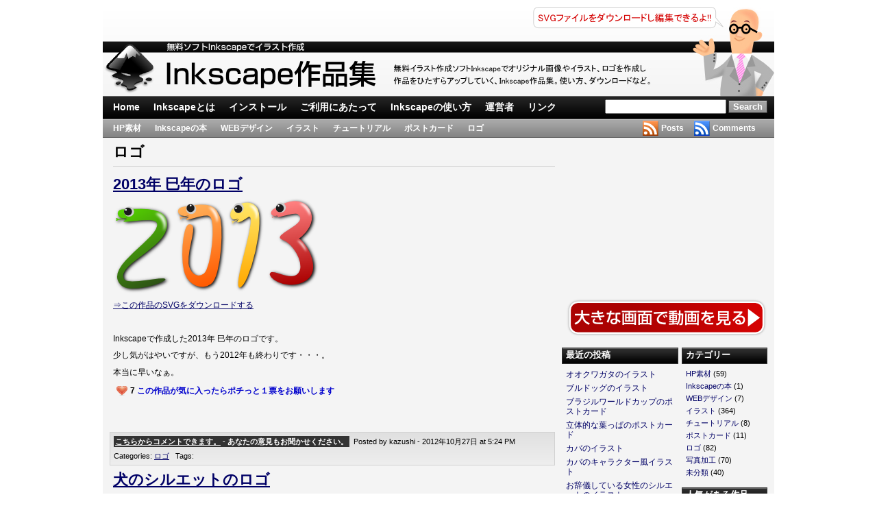

--- FILE ---
content_type: text/html; charset=UTF-8
request_url: http://dollsent.jp/?cat=4
body_size: 9064
content:

<!DOCTYPE html PUBLIC "-//W3C//DTD XHTML 1.0 Transitional//EN" "http://www.w3.org/TR/xhtml1/DTD/xhtml1-transitional.dtd">

<!--
無料イラスト作成ソフトInkscape（インクスケープ）の作品集 uses HeatMap Theme 2.5 (http://heatmaptheme.com)
by Stuart Wider (http://stuartwider.com) copyright 2009
-->


<!-- 
header.php
~~~~~~~~~~~~~~~~~~~~~~~~ ~~~ -->

<html xmlns="http://www.w3.org/1999/xhtml" lang="ja"
 xmlns:og="http://opengraphprotocol.org/schema/"
 xmlns:fb="http://www.facebook.com/2008/fbml">
<head prefix=”og: http://ogp.me/ns# fb: http://ogp.me/ns/fb# article: http://ogp.me/ns/article#”>

<meta http-equiv="Content-Type" content="text/html; charset=UTF-8" />
<meta name="distribution" content="global" />
<meta name="google-site-verification" content="GW1yY3m8vVlWdAkOd5My3SaMsZeCwMZr_iknqOrbGiU" />
<meta name="y_key" content="c986945925ca5b5e">
<meta property=”og:title” content=”無料ソフトInkscapeでイラスト作成（Inkscape作品集）”>
<meta property=”og:description” content=”Inkscape（インクスケープ）という無料で使えるフリーソフトでイラストやバナー、ロゴなどの作品を作成しひたすらアップしていきます。”>
<meta property=”og:url” content=”http://dollsent.jp/”>
<meta property=”og:image” content=”サムネイル画像のURL”>

<meta name="robots" content="noindex,follow" />
<meta name="language" content="en" />

<!-- 
Meta Description and KeyWords for Home Page
~~~ -->


<!-- 
Meta Description and KeyWords for a Post or a Page
~~~ -->


<!-- 
HTML Title
~~~ -->

<title>ロゴ | 無料イラスト作成ソフトInkscape（インクスケープ）の作品集</title>

<!--
Favicon
~~~ -->

<link rel="Shortcut Icon" href="http://dollsent.jp/wp-content/themes/heatmap-adsense-theme/images/favicon.ico" type="image/x-icon" />

<!--
Stylesheet
~~~ -->


<link rel="stylesheet" href="http://dollsent.jp/wp-content/themes/heatmap-adsense-theme/style.css" type="text/css" media="screen" />

	<link rel="stylesheet" href="http://dollsent.jp/wp-content/themes/heatmap-adsense-theme/default.css" type="text/css" media="screen" />


<!--
RSS Feeds
~~~ -->

<link rel="alternate" type="application/rss+xml" title="無料イラスト作成ソフトInkscape（インクスケープ）の作品集 RSS Feed" href="http://dollsent.jp/?feed=rss2" />
<link rel="alternate" type="application/atom+xml" title="無料イラスト作成ソフトInkscape（インクスケープ）の作品集 Atom Feed" href="http://dollsent.jp/?feed=atom" />

<!--
Pingback URL
~~~ -->

<link rel="pingback" href="http://dollsent.jp/xmlrpc.php" />


<!--
Javascript for the Suckerfish Menu plugin
~~~ -->


<!--
Additional Head Scripts
~~~ -->


<!--
wp_head()
~~~~~~~~~~~~~~~~~~~~~~~~ ~~~ -->


<!-- All in One SEO Pack 2.3.12.1 by Michael Torbert of Semper Fi Web Design[1399,1497] -->
<meta name="keywords"  content="inkscape,作成,201,巳年,ロゴ,作品,犬,シルエット,遠近法" />
<meta name="robots" content="noindex,follow" />
<link rel='next' href='http://dollsent.jp/?cat=4&#038;paged=2' />

<link rel="canonical" href="http://dollsent.jp/?cat=4" />
<!-- /all in one seo pack -->
<link rel='dns-prefetch' href='//s.w.org' />
<link rel="alternate" type="application/rss+xml" title="無料イラスト作成ソフトInkscape（インクスケープ）の作品集 &raquo; ロゴ カテゴリーのフィード" href="http://dollsent.jp/?feed=rss2&#038;cat=4" />
		<script type="text/javascript">
			window._wpemojiSettings = {"baseUrl":"https:\/\/s.w.org\/images\/core\/emoji\/2.2.1\/72x72\/","ext":".png","svgUrl":"https:\/\/s.w.org\/images\/core\/emoji\/2.2.1\/svg\/","svgExt":".svg","source":{"concatemoji":"http:\/\/dollsent.jp\/wp-includes\/js\/wp-emoji-release.min.js?ver=4.7.29"}};
			!function(t,a,e){var r,n,i,o=a.createElement("canvas"),l=o.getContext&&o.getContext("2d");function c(t){var e=a.createElement("script");e.src=t,e.defer=e.type="text/javascript",a.getElementsByTagName("head")[0].appendChild(e)}for(i=Array("flag","emoji4"),e.supports={everything:!0,everythingExceptFlag:!0},n=0;n<i.length;n++)e.supports[i[n]]=function(t){var e,a=String.fromCharCode;if(!l||!l.fillText)return!1;switch(l.clearRect(0,0,o.width,o.height),l.textBaseline="top",l.font="600 32px Arial",t){case"flag":return(l.fillText(a(55356,56826,55356,56819),0,0),o.toDataURL().length<3e3)?!1:(l.clearRect(0,0,o.width,o.height),l.fillText(a(55356,57331,65039,8205,55356,57096),0,0),e=o.toDataURL(),l.clearRect(0,0,o.width,o.height),l.fillText(a(55356,57331,55356,57096),0,0),e!==o.toDataURL());case"emoji4":return l.fillText(a(55357,56425,55356,57341,8205,55357,56507),0,0),e=o.toDataURL(),l.clearRect(0,0,o.width,o.height),l.fillText(a(55357,56425,55356,57341,55357,56507),0,0),e!==o.toDataURL()}return!1}(i[n]),e.supports.everything=e.supports.everything&&e.supports[i[n]],"flag"!==i[n]&&(e.supports.everythingExceptFlag=e.supports.everythingExceptFlag&&e.supports[i[n]]);e.supports.everythingExceptFlag=e.supports.everythingExceptFlag&&!e.supports.flag,e.DOMReady=!1,e.readyCallback=function(){e.DOMReady=!0},e.supports.everything||(r=function(){e.readyCallback()},a.addEventListener?(a.addEventListener("DOMContentLoaded",r,!1),t.addEventListener("load",r,!1)):(t.attachEvent("onload",r),a.attachEvent("onreadystatechange",function(){"complete"===a.readyState&&e.readyCallback()})),(r=e.source||{}).concatemoji?c(r.concatemoji):r.wpemoji&&r.twemoji&&(c(r.twemoji),c(r.wpemoji)))}(window,document,window._wpemojiSettings);
		</script>
		<style type="text/css">
img.wp-smiley,
img.emoji {
	display: inline !important;
	border: none !important;
	box-shadow: none !important;
	height: 1em !important;
	width: 1em !important;
	margin: 0 .07em !important;
	vertical-align: -0.1em !important;
	background: none !important;
	padding: 0 !important;
}
</style>
<link rel='stylesheet' id='contact-form-7-css'  href='http://dollsent.jp/wp-content/plugins/contact-form-7/includes/css/styles.css?ver=4.7' type='text/css' media='all' />
<link rel='stylesheet' id='social_comments-css'  href='http://dollsent.jp/wp-content/plugins/social/assets/comments.css?ver=3.1.1' type='text/css' media='screen' />
<script type='text/javascript' src='http://dollsent.jp/wp-includes/js/jquery/jquery.js?ver=1.12.4'></script>
<script type='text/javascript' src='http://dollsent.jp/wp-includes/js/jquery/jquery-migrate.min.js?ver=1.4.1'></script>
<script type='text/javascript' src='http://dollsent.jp/wp-content/plugins/i-like-this/js/i-like-this.js?ver=4.7.29'></script>
<link rel='https://api.w.org/' href='http://dollsent.jp/?rest_route=/' />
<link rel="EditURI" type="application/rsd+xml" title="RSD" href="http://dollsent.jp/xmlrpc.php?rsd" />
<link rel="wlwmanifest" type="application/wlwmanifest+xml" href="http://dollsent.jp/wp-includes/wlwmanifest.xml" /> 
<meta name="generator" content="WordPress 4.7.29" />
<link rel="stylesheet" type="text/css" href="http://dollsent.jp/wp-content/plugins/i-like-this/css/i-like-this.css" media="screen" />
<script type="text/javascript">var blogUrl = 'http://dollsent.jp'</script>
<meta property="og:site_name" content="無料イラスト作成ソフトInkscape（インクスケープ）の作品集" />
<meta property="og:type" content="article" />
<script type="text/javascript" id="topsy_global_settings">
    var topsy_style = 'small';
    var topsy_nick = '';
    var topsy_order = 'count,badge,retweet';
    var topsy_theme = 'blue';
    var topsy_tweet_text = 'tweet';
    var topsy_retweet_text = 'retweet';
</script><script type="text/javascript" id="topsy-js-elem" src="http://cdn.topsy.com/topsy.js?init=topsyWidgetCreator"></script>
<style data-context="foundation-flickity-css">/*! Flickity v2.0.2
http://flickity.metafizzy.co
---------------------------------------------- */.flickity-enabled{position:relative}.flickity-enabled:focus{outline:0}.flickity-viewport{overflow:hidden;position:relative;height:100%}.flickity-slider{position:absolute;width:100%;height:100%}.flickity-enabled.is-draggable{-webkit-tap-highlight-color:transparent;tap-highlight-color:transparent;-webkit-user-select:none;-moz-user-select:none;-ms-user-select:none;user-select:none}.flickity-enabled.is-draggable .flickity-viewport{cursor:move;cursor:-webkit-grab;cursor:grab}.flickity-enabled.is-draggable .flickity-viewport.is-pointer-down{cursor:-webkit-grabbing;cursor:grabbing}.flickity-prev-next-button{position:absolute;top:50%;width:44px;height:44px;border:none;border-radius:50%;background:#fff;background:hsla(0,0%,100%,.75);cursor:pointer;-webkit-transform:translateY(-50%);transform:translateY(-50%)}.flickity-prev-next-button:hover{background:#fff}.flickity-prev-next-button:focus{outline:0;box-shadow:0 0 0 5px #09F}.flickity-prev-next-button:active{opacity:.6}.flickity-prev-next-button.previous{left:10px}.flickity-prev-next-button.next{right:10px}.flickity-rtl .flickity-prev-next-button.previous{left:auto;right:10px}.flickity-rtl .flickity-prev-next-button.next{right:auto;left:10px}.flickity-prev-next-button:disabled{opacity:.3;cursor:auto}.flickity-prev-next-button svg{position:absolute;left:20%;top:20%;width:60%;height:60%}.flickity-prev-next-button .arrow{fill:#333}.flickity-page-dots{position:absolute;width:100%;bottom:-25px;padding:0;margin:0;list-style:none;text-align:center;line-height:1}.flickity-rtl .flickity-page-dots{direction:rtl}.flickity-page-dots .dot{display:inline-block;width:10px;height:10px;margin:0 8px;background:#333;border-radius:50%;opacity:.25;cursor:pointer}.flickity-page-dots .dot.is-selected{opacity:1}</style><style data-context="foundation-slideout-css">.slideout-menu{position:fixed;left:0;top:0;bottom:0;right:auto;z-index:0;width:256px;overflow-y:auto;-webkit-overflow-scrolling:touch;display:none}.slideout-menu.pushit-right{left:auto;right:0}.slideout-panel{position:relative;z-index:1;will-change:transform}.slideout-open,.slideout-open .slideout-panel,.slideout-open body{overflow:hidden}.slideout-open .slideout-menu{display:block}.pushit{display:none}</style>		<style type="text/css">.recentcomments a{display:inline !important;padding:0 !important;margin:0 !important;}</style>
		<style>.ios7.web-app-mode.has-fixed header{ background-color: rgba(3,122,221,.88);}</style>
<!--
End of wp_head()
~~~ -->

</head>

<body>

<!--
Find out if this theme has the preset mode deactivated. If its not deactivated then lets show off a bit. Party time!
~~~~~~~~~~~~~~~~~~~~~~~~ ~~~ -->

	
<!--
The High Bar
~~~~~~~~~~~~~~~~~~~~~~~~ ~~~ -->

	<div id="high-bar">
	
				
				
				
	</div> <!-- id="high-bar" -->
		
	<div class="clearFloat"></div>
 
    <div id="main">
	
<!--
The Header Bar
~~~~~~~~~~~~~~~~~~~~~~~~ ~~~ -->

        <div id="header-bar">
		
<!--
The Logo
~~~ -->
        	
								
<!--
The Name of the Blog and the Tagline
~~~ -->
			
							<div id="header-bar-content">
					<div class="blog-title"><a href="http://dollsent.jp/">無料イラスト作成ソフトInkscape（インクスケープ）の作品集</a></div>
					<div class="blog-tagline"><a href="http://dollsent.jp/">無料イラスト作成ソフトInkscape（インクスケープ）で作成したイラスト、ロゴをなどの作品を紹介</a></div>
				</div> <!-- id="header-bar-content" -->
				            
<!--
Widget Area: Header Right
~~~ -->
			
            <div id="header-bar-right">
				
								
								
									
            </div> <!-- id="header-bar-right" -->
			
        </div> <!-- id="header-bar" -->
        
        <div class="clearFloat"></div>
        
<!--
The Nav Bar
~~~~~~~~~~~~~~~~~~~~~~~~ ~~~ -->

        <div id="nav-bar">
        	
				
				<div id="nav-bar-content">
					<ul>
					<li><a href="http://dollsent.jp">Home</a></li>
										<li class="page_item page-item-2"><a href="http://dollsent.jp/?page_id=2">Inkscapeとは</a></li>
<li class="page_item page-item-7"><a href="http://dollsent.jp/?page_id=7">インストール</a></li>
<li class="page_item page-item-31"><a href="http://dollsent.jp/?page_id=31">ご利用にあたって</a></li>
<li class="page_item page-item-120"><a href="http://dollsent.jp/?page_id=120">Inkscapeの使い方</a></li>
<li class="page_item page-item-274"><a href="http://dollsent.jp/?page_id=274">運営者</a></li>
<li class="page_item page-item-894"><a href="http://dollsent.jp/?page_id=894">リンク</a></li>
<li class="page_item page-item-1764"><a href="http://dollsent.jp/?page_id=1764">サイトマップ</a></li>
					</ul>
				</div> <!-- id="nav-bar-content" -->
			        
        </div> <!-- id="nav-bar" -->
		
<!--
The Search Bar
~~~ -->
        
		<div id="search-bar">
		
			<div id="search-bar-content">
				<form method="get" id="searchform" action="http://dollsent.jp"><input type="text" value="" name="s" id="s" size="20" />
				<input type="submit" id="searchsubmit" value="Search" />
				</form>			</div> <!-- id="search-bar-content" -->

		</div> <!-- id="search-bar" -->
		
        <div class="clearFloat"></div>

<!--
The Categories Bar
~~~~~~~~~~~~~~~~~~~~~~~~ ~~~ -->
 
        <div id="cat-bar">
        	
				
				<div id="cat-bar-content">
					<ul>
											<li class="cat-item cat-item-6"><a href="http://dollsent.jp/?cat=6" >HP素材</a>
</li>
	<li class="cat-item cat-item-9"><a href="http://dollsent.jp/?cat=9" >Inkscapeの本</a>
</li>
	<li class="cat-item cat-item-8"><a href="http://dollsent.jp/?cat=8" >WEBデザイン</a>
</li>
	<li class="cat-item cat-item-3"><a href="http://dollsent.jp/?cat=3" >イラスト</a>
</li>
	<li class="cat-item cat-item-11"><a href="http://dollsent.jp/?cat=11" >チュートリアル</a>
</li>
	<li class="cat-item cat-item-7"><a href="http://dollsent.jp/?cat=7" >ポストカード</a>
</li>
	<li class="cat-item cat-item-4 current-cat"><a href="http://dollsent.jp/?cat=4" >ロゴ</a>
</li>
	<li class="cat-item cat-item-5"><a href="http://dollsent.jp/?cat=5" >写真加工</a>
</li>
	<li class="cat-item cat-item-1"><a href="http://dollsent.jp/?cat=1" >未分類</a>
</li>
					</ul>
				</div> <!-- id="cat-bar-content" -->
			        
        </div> <!-- id="cat-bar" -->
  
<!--
The RSS Bar (inc Feedburner)
~~~ -->    
        <div id="rss-bar">
        
        	<div id="rss-bar-content">
<!--
Feedburner Email Link
~~~ --> 	
							
								

<!--
RSS Comments Link
~~~ -->	
				<div class="rss-comments">
				
											<a href="http://dollsent.jp/?feed=comments-rss2">Comments</a>
						
				</div> <!-- class="rss-comments" -->

<!--
RSS Posts Link
~~~ -->
				<div class="rss-posts">
				
											<a href="http://dollsent.jp/?feed=rss2">Posts</a>
						
				</div> <!-- class="rss-posts" -->
				
            </div> <!-- id="rss-bar-content" -->

        </div> <!-- id="rss-bar" -->
        
        <div class="clearFloat"></div>
				
				
<!--
End of header.php
~~~ -->

<!-- 
archive.php
~~~~~~~~~~~~~~~~~~~~~~~~ ~~~ -->
		
<!--
Content of the page (inc comments and post details)
~~~~~~~~~~~~~~~~~~~~~~~~ ~~~ -->
<div id="page-body-wrapper">

	<div id="content">

		
		<div class="post-content">
<!--
Widget Area: [All Content] Above 
~~~ -->	
					
			
<!--
Format the title of the Archive
~~~ -->

			  				<h2 class="h2-simulate-h1-size-underline">ロゴ</h2>
			  		  
			 
		  
		</div> <!-- class="post-content" -->
		
		<!--
common.php
~~~~~~~~~~~~~~~~~~~~~~~~ ~~~ -->


<!--
The Posts 
~~~~~~~~~~~~~~~~~~~~~~~~ ~~~ -->

		
		
<!--
Individual Post Content 
~~~ -->
	<div class="post-content">
<!--
Widget Area: [All Content] Above 
~~~ -->
		<!--
The Post Title 
~~~ -->	
		<h2 class="h2-simulate-h1-size"><a href="http://dollsent.jp/?p=2324" rel="bookmark"> 
			2013年 巳年のロゴ			</a></h2>
<!--
Widget Area: [Content Item] Above
~~~ -->	
		<!--
Widget Area: [Content Item] Left 
~~~ -->
							
<!--
Widget Area: [Content Item] Right
~~~ -->
						  
			
<!--
The content itself 
~~~ -->
		
<p><img alt="2013年 巳年のロゴ" class="alignnone size-full wp-image-2325" height="139" src="http://dollsent.jp/wp-content/uploads/2012/10/2013.png" title="2013" width="300" /></p>
<p><a onclick="javascript:pageTracker._trackPageview('/downloads/download/20121027.zip');"  href="http://dollsent.jp/download/20121027.zip">&rArr;この作品のSVGをダウンロードする</a></p>
<p>&nbsp;</p>
<p>Inkscapeで作成した2013年 巳年のロゴです。</p>
<p>少し気がはやいですが、もう2012年も終わりです・・・。</p>
<p>本当に早いなぁ。</p>
<div id="iLikeThis-2324" class="iLikeThis"><span class="counter">7 <a onclick="likeThis(2324);">この作品が気に入ったらポチっと１票をお願いします</a></span></div>
<!-- Facebook Like Button v1.9.6 BEGIN [http://blog.bottomlessinc.com] -->
<iframe src="http://www.facebook.com/plugins/like.php?href=http%3A%2F%2Fdollsent.jp%2F%3Fp%3D2324&amp;layout=standard&amp;show_faces=false&amp;width=635&amp;action=like&amp;colorscheme=light" scrolling="no" frameborder="0" allowTransparency="true" style="border:none; overflow:hidden; width:635px; height: 30px; align: left; margin: 10px 0px 2px 0px"></iframe>
<!-- Facebook Like Button END -->
<div class="topsy_widget_data topsy_theme_blue" style="margin-top: 0.75em; background: url(data:,%7B%20%22url%22%3A%20%22http%253A%252F%252Fdollsent.jp%252F%253Fp%253D2324%22%2C%20%22shorturl%22%3A%20%22http%3A%2F%2Fbit.ly%2FPWurVT%22%2C%20%22style%22%3A%20%22small%22%2C%20%22title%22%3A%20%222013%E5%B9%B4%20%E5%B7%B3%E5%B9%B4%E3%81%AE%E3%83%AD%E3%82%B4%22%20%7D);"></div>


<!--
Widget Area: [Content Item] Below
~~~ -->
				
	</div> <!-- class="post-content" -->
	
	<div class="clearFloat"></div>

<!--
Individual Post Details 
~~~ -->
	
	<div class="post-details">

		<p class="comment-button-box"><span class="comment-button"><a href="http://dollsent.jp/?p=2324#respond">
				こちらからコメントできます。</a> - あなたの意見もお聞かせください。</span>&nbsp;&nbsp;Posted by
			kazushi						 - 
			2012年10月27日 at 5:24 PM 
		</p>
		<p>Categories:
			<a href="http://dollsent.jp/?cat=4" rel="category">ロゴ</a>		&nbsp;&nbsp;Tags:
					</p>
		<p>
					</p>
	
	</div> <!-- class="post-details" -->
	
		 
	
		
<!--
Individual Post Content 
~~~ -->
	<div class="post-content">
<!--
Widget Area: [All Content] Above 
~~~ -->
		<!--
The Post Title 
~~~ -->	
		<h2 class="h2-simulate-h1-size"><a href="http://dollsent.jp/?p=2187" rel="bookmark"> 
			犬のシルエットのロゴ			</a></h2>
<!--
Widget Area: [Content Item] Above
~~~ -->	
				  
			
<!--
The content itself 
~~~ -->
		
<p><img alt="犬のシルエットのロゴ" class="alignnone size-full wp-image-2188" height="100" src="http://dollsent.jp/wp-content/uploads/2011/07/logo.png" title="logo" width="430" srcset="http://dollsent.jp/wp-content/uploads/2011/07/logo.png 430w, http://dollsent.jp/wp-content/uploads/2011/07/logo-300x69.png 300w" sizes="(max-width: 430px) 100vw, 430px" /></p>
<p><a onclick="javascript:pageTracker._trackPageview('/downloads/download/20110725.zip');"  href="http://dollsent.jp/download/20110725.zip">&rArr;この作品のSVGをダウンロードする</a></p>
<p>&nbsp;</p>
<p>Inkscapeで作成した犬のシルエットを使ったロゴです。</p>
<p>テキストを自由に編集してお使い下さい。</p>
<div id="iLikeThis-2187" class="iLikeThis"><span class="counter">9 <a onclick="likeThis(2187);">この作品が気に入ったらポチっと１票をお願いします</a></span></div>
<!-- Facebook Like Button v1.9.6 BEGIN [http://blog.bottomlessinc.com] -->
<iframe src="http://www.facebook.com/plugins/like.php?href=http%3A%2F%2Fdollsent.jp%2F%3Fp%3D2187&amp;layout=standard&amp;show_faces=false&amp;width=635&amp;action=like&amp;colorscheme=light" scrolling="no" frameborder="0" allowTransparency="true" style="border:none; overflow:hidden; width:635px; height: 30px; align: left; margin: 10px 0px 2px 0px"></iframe>
<!-- Facebook Like Button END -->
<div class="topsy_widget_data topsy_theme_blue" style="margin-top: 0.75em; background: url(data:,%7B%20%22url%22%3A%20%22http%253A%252F%252Fdollsent.jp%252F%253Fp%253D2187%22%2C%20%22style%22%3A%20%22small%22%2C%20%22title%22%3A%20%22%E7%8A%AC%E3%81%AE%E3%82%B7%E3%83%AB%E3%82%A8%E3%83%83%E3%83%88%E3%81%AE%E3%83%AD%E3%82%B4%22%20%7D);"></div>


<!--
Widget Area: [Content Item] Below
~~~ -->
				
	</div> <!-- class="post-content" -->
	
	<div class="clearFloat"></div>

<!--
Individual Post Details 
~~~ -->
	
	<div class="post-details">

		<p class="comment-button-box"><span class="comment-button"><a href="http://dollsent.jp/?p=2187#respond">
				こちらからコメントできます。</a> - あなたの意見もお聞かせください。</span>&nbsp;&nbsp;Posted by
			kazushi						 - 
			2011年7月25日 at 8:58 PM 
		</p>
		<p>Categories:
			<a href="http://dollsent.jp/?cat=4" rel="category">ロゴ</a>		&nbsp;&nbsp;Tags:
					</p>
		<p>
					</p>
	
	</div> <!-- class="post-details" -->
	
		 
	
		
<!--
Individual Post Content 
~~~ -->
	<div class="post-content">
<!--
Widget Area: [All Content] Above 
~~~ -->
		<!--
The Post Title 
~~~ -->	
		<h2 class="h2-simulate-h1-size"><a href="http://dollsent.jp/?p=2169" rel="bookmark"> 
			遠近法を使ったようなロゴ			</a></h2>
<!--
Widget Area: [Content Item] Above
~~~ -->	
				  
			
<!--
The content itself 
~~~ -->
		
<p><img alt="遠近法を使ったロゴ" class="alignnone size-full wp-image-2170" height="190" src="http://dollsent.jp/wp-content/uploads/2011/04/logo.png" title="logo" width="430" srcset="http://dollsent.jp/wp-content/uploads/2011/04/logo.png 430w, http://dollsent.jp/wp-content/uploads/2011/04/logo-300x132.png 300w" sizes="(max-width: 430px) 100vw, 430px" /></p>
<p><a onclick="javascript:pageTracker._trackPageview('/downloads/download/20110406.zip');"  href="http://dollsent.jp/download/20110406.zip">&rArr;この作品のSVGをダウンロードする</a></p>
<p>&nbsp;</p>
<p>Inkscapeで作成した遠近法を使ったようなロゴです。</p>
<p>この作品は作成方法を<a onclick="javascript:pageTracker._trackPageview('/outgoing/logo.dollsent.jp/index.php?go=aLfuIC');"  href="http://logo.dollsent.jp/index.php?go=aLfuIC" target="_blank">Inkscaper</a>にアップしましたので参考にしてください。</p>
<div id="iLikeThis-2169" class="iLikeThis"><span class="counter">13 <a onclick="likeThis(2169);">この作品が気に入ったらポチっと１票をお願いします</a></span></div>
<!-- Facebook Like Button v1.9.6 BEGIN [http://blog.bottomlessinc.com] -->
<iframe src="http://www.facebook.com/plugins/like.php?href=http%3A%2F%2Fdollsent.jp%2F%3Fp%3D2169&amp;layout=standard&amp;show_faces=false&amp;width=635&amp;action=like&amp;colorscheme=light" scrolling="no" frameborder="0" allowTransparency="true" style="border:none; overflow:hidden; width:635px; height: 30px; align: left; margin: 10px 0px 2px 0px"></iframe>
<!-- Facebook Like Button END -->
<div class="topsy_widget_data topsy_theme_blue" style="margin-top: 0.75em; background: url(data:,%7B%20%22url%22%3A%20%22http%253A%252F%252Fdollsent.jp%252F%253Fp%253D2169%22%2C%20%22style%22%3A%20%22small%22%2C%20%22title%22%3A%20%22%E9%81%A0%E8%BF%91%E6%B3%95%E3%82%92%E4%BD%BF%E3%81%A3%E3%81%9F%E3%82%88%E3%81%86%E3%81%AA%E3%83%AD%E3%82%B4%22%20%7D);"></div>


<!--
Widget Area: [Content Item] Below
~~~ -->
				
	</div> <!-- class="post-content" -->
	
	<div class="clearFloat"></div>

<!--
Individual Post Details 
~~~ -->
	
	<div class="post-details">

		<p class="comment-button-box"><span class="comment-button"><a href="http://dollsent.jp/?p=2169#respond">
				6 コメント</a> - あなたの意見もお聞かせください。</span>&nbsp;&nbsp;Posted by
			kazushi						 - 
			2011年4月6日 at 8:18 PM 
		</p>
		<p>Categories:
			<a href="http://dollsent.jp/?cat=4" rel="category">ロゴ</a>		&nbsp;&nbsp;Tags:
					</p>
		<p>
					</p>
	
	</div> <!-- class="post-details" -->
	
		 
	
		
<!--
Widget Area: [All Content] Below
~~~ -->
		
<!--
Previous and Next Page navigation
~~~ -->
	<div class="post-nav"><p><a href="http://dollsent.jp/?cat=4&#038;paged=2" >次ページへ &raquo;</a></p></div>
	
<!--
End of common.php
~~~ -->
	</div> <!-- id="content" -->
	
	
<!-- 
sidebar.php
~~~~~~~~~~~~~~~~~~~~~~~~ ~~~ -->

<!-- 
top-widebar
~~~~~~~~~~~~~~~~~~~~~~~~ ~~~ -->
	
	<div id="sidebar-wrapper">
	
		<div id="top-widebar">
			
			<ul>
			<!-- widget_text --><li id="text-2" class="widget widget_text">			<div class="textwidget"><iframe width="290" height="218" src="//www.youtube.com/embed/RQ7S_8uMJGg?rel=0" frameborder="0" allowfullscreen></iframe>
<a href="http://inkscape.jp/"><img src="http://dollsent.jp/wp-content/uploads/2013/07/topbanner.png" /></a></div>
		</li>			</ul>
		
		</div> <!-- id="top-widebar" -->
	
<!-- 
left sidebar
~~~~~~~~~~~~~~~~~~~~~~~~ ~~~ -->
	
		<div id="left-sidebar">
			
			<ul>				
					<!-- widget_recent_entries --><li id="recent-posts-4" class="widget widget_recent_entries">		<h4 class="widgettitle">最近の投稿</h4>		<ul>
					<li>
				<a href="http://dollsent.jp/?p=3042">オオクワガタのイラスト</a>
						</li>
					<li>
				<a href="http://dollsent.jp/?p=3037">ブルドッグのイラスト</a>
						</li>
					<li>
				<a href="http://dollsent.jp/?p=3034">ブラジルワールドカップのポストカード</a>
						</li>
					<li>
				<a href="http://dollsent.jp/?p=3031">立体的な葉っぱのポストカード</a>
						</li>
					<li>
				<a href="http://dollsent.jp/?p=3025">カバのイラスト</a>
						</li>
					<li>
				<a href="http://dollsent.jp/?p=3019">カバのキャラクター風イラスト</a>
						</li>
					<li>
				<a href="http://dollsent.jp/?p=3015">お辞儀している女性のシルエットのイラスト</a>
						</li>
					<li>
				<a href="http://dollsent.jp/?p=3011">ホワイトボードのイラスト</a>
						</li>
					<li>
				<a href="http://dollsent.jp/?p=3003">成人式のイラスト</a>
						</li>
					<li>
				<a href="http://dollsent.jp/?p=2999">スノーボードのイラスト</a>
						</li>
				</ul>
		</li>		<!-- widget_text --><li id="text-3" class="widget widget_text"><h4 class="widgettitle">気合を入れて作成した作品</h4>			<div class="textwidget"><ul>
<li><b>第1位　<a href="http://dollsent.jp/?p=2299">腕時計のイラスト</a></b></li>
<li>第2位　<a href="http://dollsent.jp/?p=256">サングラスのイラスト</a></li>
<li>第3位　<a href="http://dollsent.jp/?p=778">ラグジュアリーカーショップ向けWEBデザイン</a></li>
<li>第4位　<a href="http://dollsent.jp/?p=659">ギターのイラスト</a></li>
<li>第5位　<a href="http://dollsent.jp/?p=210">MERCEDES BENZ SL500のイラスト</a></li>
</ul>
<a href="http://make-stamp.com/" target="blank"><img src="http://dollsent.jp/wp-content/uploads/2015/01/line.png" /></a></div>
		</li>			</ul>
		
		</div> <!-- id="left-sidebar" -->
	
<!-- 
right sidebar
~~~~~~~~~~~~~~~~~~~~~~~~ ~~~ -->
	
		<div id="right-sidebar">
			
			<ul>
			<!-- widget_categories --><li id="categories-4" class="widget widget_categories"><h4 class="widgettitle">カテゴリー</h4>		<ul>
	<li class="cat-item cat-item-6"><a href="http://dollsent.jp/?cat=6" >HP素材</a> (59)
</li>
	<li class="cat-item cat-item-9"><a href="http://dollsent.jp/?cat=9" >Inkscapeの本</a> (1)
</li>
	<li class="cat-item cat-item-8"><a href="http://dollsent.jp/?cat=8" >WEBデザイン</a> (7)
</li>
	<li class="cat-item cat-item-3"><a href="http://dollsent.jp/?cat=3" >イラスト</a> (364)
</li>
	<li class="cat-item cat-item-11"><a href="http://dollsent.jp/?cat=11" >チュートリアル</a> (8)
</li>
	<li class="cat-item cat-item-7"><a href="http://dollsent.jp/?cat=7" >ポストカード</a> (11)
</li>
	<li class="cat-item cat-item-4 current-cat"><a href="http://dollsent.jp/?cat=4" >ロゴ</a> (82)
</li>
	<li class="cat-item cat-item-5"><a href="http://dollsent.jp/?cat=5" >写真加工</a> (70)
</li>
	<li class="cat-item cat-item-1"><a href="http://dollsent.jp/?cat=1" >未分類</a> (40)
</li>
		</ul>
</li><!-- widget_most_liked_posts --><li id="most-liked-posts" class="widget widget_most_liked_posts"><h4 class="widgettitle">人気がある作品</h4><ul class="mostlikedposts"><li><a href="http://dollsent.jp/?p=631" title="ト音記号などの音符のイラスト" rel="nofollow">ト音記号などの音符のイラスト</a></li><li><a href="http://dollsent.jp/?p=2299" title="腕時計のイラスト" rel="nofollow">腕時計のイラスト</a></li><li><a href="http://dollsent.jp/?p=256" title="カザールのサングラス CAZAL 163 のイラスト" rel="nofollow">カザールのサングラス CAZAL 163 のイラスト</a></li><li><a href="http://dollsent.jp/?p=723" title="荒波のイラスト" rel="nofollow">荒波のイラスト</a></li><li><a href="http://dollsent.jp/?p=1728" title="飛び出す写真加工" rel="nofollow">飛び出す写真加工</a></li><li><a href="http://dollsent.jp/?p=2021" title="一部分だけ残し、残りをモノクロにする写真加工" rel="nofollow">一部分だけ残し、残りをモノクロにする写真加工</a></li><li><a href="http://dollsent.jp/?p=2123" title="写真と写真を半透明に合成する写真加工" rel="nofollow">写真と写真を半透明に合成する写真加工</a></li><li><a href="http://dollsent.jp/?p=495" title="日本地図のシルエットのイラスト" rel="nofollow">日本地図のシルエットのイラスト</a></li><li><a href="http://dollsent.jp/?p=659" title="ギブソンのギターのイラスト" rel="nofollow">ギブソンのギターのイラスト</a></li><li><a href="http://dollsent.jp/?p=778" title="ラグジュアリーカーショップ向けWEBデザイン" rel="nofollow">ラグジュアリーカーショップ向けWEBデザイン</a></li></ul></li><!-- widget_recent_comments --><li id="recent-comments-4" class="widget widget_recent_comments"><h4 class="widgettitle">最近のコメント</h4><ul id="recentcomments"><li class="recentcomments"><a href="http://dollsent.jp/?p=3042&#038;cpage=1#comment-8673">オオクワガタのイラスト</a> に <span class="comment-author-link">悩めるプロ</span> より</li><li class="recentcomments"><a href="http://dollsent.jp/?p=712&#038;cpage=1#comment-8664">脳内メーカーに異議あり</a> に <span class="comment-author-link"><a onclick="javascript:pageTracker._trackPageview('/outgoing/をん');"  href='http://をん' rel='external nofollow' class='url'>るる</a></span> より</li><li class="recentcomments"><a href="http://dollsent.jp/?p=2085&#038;cpage=1#comment-8662">太鼓判のイラスト</a> に <span class="comment-author-link"><a onclick="javascript:pageTracker._trackPageview('/outgoing/www.keedkean.com/novel/KK0015439.html');"  href='https://www.keedkean.com/novel/KK0015439.html' rel='external nofollow' class='url'>จัดดอกไม้หน้ารูป</a></span> より</li><li class="recentcomments"><a href="http://dollsent.jp/?p=2169&#038;cpage=1#comment-8661">遠近法を使ったようなロゴ</a> に <span class="comment-author-link">匿名</span> より</li><li class="recentcomments"><a href="http://dollsent.jp/?p=889&#038;cpage=1#comment-8660">ギャング文字のチームロゴ</a> に <span class="comment-author-link">瓜生</span> より</li></ul></li>			</ul>
			
		</div> <!-- id="right-sidebar" -->
		
<!-- 
bottom widebar
~~~~~~~~~~~~~~~~~~~~~~~~ ~~~ -->
	
		<div id="bottom-widebar">
			
			<ul>
						</ul>
			
		</div> <!-- id="bottom-widebar" -->
	 
	</div> <!-- id="sidebar-wrapper" -->
	
	<div class="clearFloat"></div>

<!--
End of sidebar.php
~~~ -->
			
</div> <!-- id="page-body-wrapper" -->


<!--
footer.php
~~~~~~~~~~~~~~~~~~~~~~~~ ~~~ -->
<div class="clearFloat"></div>


<!-- 
Footers Left and Right
~~~ -->
	<div id="footer">
		<div id="footer-content">
			<div id="footer-content-left">	
							</div> <!-- id="footer-content-left" -->
			<div id="footer-content-right">	
				<a href="http://dollsent.jp/?page_id=1764">サイトマップ</a>
			</div> <!-- id="footer-content-right" -->
		</div> <!-- "footer-content" -->
	</div> <!-- id="footer" -->
	
	<div class="clearFloat"></div>
      
<!-- 
Sub Footers Left and Right
~~~ -->  
	<div id="sub-footer">
		<div id="sub-footer-content">
			<div id="sub-footer-content-left">	
							</div> <!-- id="sub-footer-content-left" -->
			<div id="sub-footer-content-right">	
				<a href="http://dollsent.jp/">Copyright © 無料ソフトInkscapeでイラスト作成（Inkscape作品集） All Rights Reserved.</a>
			</div> <!-- id="sub-footer-content-right" -->
		</div> <!-- id="sub-footer-content" -->  
	</div> <!-- id="sub-footer" -->
	
	<div class="clearFloat"></div>

</div> <!-- id="sub-footer" -->

		
<!-- 
Google Analytics
~~~ -->	
		
<!-- tracker added by Ultimate Google Analytics plugin v1.6.0: http://www.oratransplant.nl/uga -->
<script type="text/javascript">
var gaJsHost = (("https:" == document.location.protocol) ? "https://ssl." : "http://www.");
document.write(unescape("%3Cscript src='" + gaJsHost + "google-analytics.com/ga.js' type='text/javascript'%3E%3C/script%3E"));
</script>
<script type="text/javascript">
var pageTracker = _gat._getTracker("UA-10566927-8");
pageTracker._initData();
pageTracker._trackPageview();
</script>
<!-- Powered by WPtouch: 4.3.14 --><script type='text/javascript' src='http://dollsent.jp/wp-content/plugins/contact-form-7/includes/js/jquery.form.min.js?ver=3.51.0-2014.06.20'></script>
<script type='text/javascript'>
/* <![CDATA[ */
var _wpcf7 = {"recaptcha":{"messages":{"empty":"\u3042\u306a\u305f\u304c\u30ed\u30dc\u30c3\u30c8\u3067\u306f\u306a\u3044\u3053\u3068\u3092\u8a3c\u660e\u3057\u3066\u304f\u3060\u3055\u3044\u3002"}}};
/* ]]> */
</script>
<script type='text/javascript' src='http://dollsent.jp/wp-content/plugins/contact-form-7/includes/js/scripts.js?ver=4.7'></script>
<script type='text/javascript'>
/* <![CDATA[ */
var Sociali18n = {"commentReplyTitle":"\u8fd4\u4fe1\u3092\u6295\u7a3f"};
/* ]]> */
</script>
<script type='text/javascript' src='http://dollsent.jp/wp-content/plugins/social/assets/social.js?ver=3.1.1'></script>
<script type='text/javascript' src='http://dollsent.jp/wp-includes/js/wp-embed.min.js?ver=4.7.29'></script>
	<!-- Number of Queries:85   Seconds: 0.337-->
	
</body>

</html>

<!--
End of footer.php
~~~ -->	

	
<!--
End of archive.php
~~~ -->

--- FILE ---
content_type: text/css
request_url: http://dollsent.jp/wp-content/themes/heatmap-adsense-theme/style.css
body_size: 6181
content:
@charset "utf-8";
/* 
Theme Name: HeatMap Adsense Theme
Theme URI: http://heatmaptheme.com
Description: HeatMap Theme has 12 widget positions, an extensive options page, is SEO optimised, and hooks right into your Google Analytics and Google FeedBurner. As the name suggests its Adsense ready (yes, you can also use other ad networks too) with options specifically designed for creating ad widgets. This theme is now officially known as HeatMap Ads Theme on <a href="http://heatmaptheme.com">HeatMapTheme.com</a>, where you will also find a user guide to help you get up and running quickly.
Author: Stuart Wider
Author URI: http://stuartwider.com
Version: 2.5
Tags: black, silver, dark, two-columns, three-columns, fixed-width, custom-header, theme-options, threaded-comments, sticky-post
	
This file last updated 7/12/2009
	
Copyright Stuart Wider 2009
	
This file is part of HeatMap Adsense Theme 2
	
HeatMap Adsense Theme 2 is free software: you can redistribute it and/or modify
it under the terms of the GNU General Public License as published by
the Free Software Foundation, either version 3 of the License, or
any later version.

HeatMap Adsense Theme 2 is distributed in the hope that it will be useful,
but WITHOUT ANY WARRANTY; without even the implied warranty of
MERCHANTABILITY or FITNESS FOR A PARTICULAR PURPOSE.  See the
GNU General Public License for more details.

You should have received a copy of the GNU General Public License
along with this program. If not, see <http://www.gnu.org/licenses/>.

CSS Reset and Typography Set Up Portions of this code
are based upon the BluePrint CSS Framework released under GPL
Copyright (c) 2007-2008 blueprintcss.org and modified
to suit HeatMap Theme May 2009

The Image Styles Portion of this code are based upon the recommended
styling specified at http://codex.wordpress.org/CSS.
*/

/* 	
	This CSS file groups together all css definitions for the structural elements
	of HeatMap Theme. 
	
	If you just want to tweak the colours and images then open up default.css 
	and change them there, 
	**HOWEVER** 
	I would highly recommend you do it by using a Child Theme instead
	so that you can easily upgrade HeatMap Theme with the latest release and still
	keep your tweaks intact. 
	
	Child Themes come in a number colours and styles for HeatMap Theme. 
	You can purchase Child Themes from from HeatMapTheme.com. 
	Pick one that you like and then start styling from there. 
	
	The great thing about Child Themes is you can override any of the core Heatmap Theme
	files with any customisation you like but still keep the core files intact.
	
	It's an eminently sensible way to go and I recommend it to you.
	
	Happy styling fellow HeatMapsters!
*/
  
/* Browser Reset
-------------------------------------------------------------- */

html, body, div, span, object, iframe,
h1, h2, h3, h4, h5, h6, p, blockquote, pre,
a, abbr, acronym, address, code,
del, dfn, em, img, q, dl, dt, dd, ol, ul, li,
fieldset, form, label, legend,
table, caption, tbody, tfoot, thead, tr, th, td {
  margin: 0;
  padding: 0;
  border: 0;
  font-weight: inherit;
  font-style: inherit;
  font-size: 100%;
  font-family: inherit;
  vertical-align: baseline;
}

/* Tables still need 'cellspacing="0"' in the markup. */
table { border-collapse: separate; border-spacing: 0; }
caption, th, td { text-align: left; font-weight: normal; }
table, td, th { vertical-align: middle; }

/* Remove possible quote marks (") from <q>, <blockquote>. */
blockquote:before, blockquote:after, q:before, q:after { content: ""; }
blockquote, q { quotes: "" ""; }

/* Remove annoying border on linked images. */
a img { border: none; }


/* Typography Set Up
-------------------------------------------------------------- */

/* Default font settings. 
   The font-size percentage is of 16px. (0.75 * 16px = 12px)  
-------------------------------------------------------------- */

body { 
  font-size: 75%;
  line-height: 1.5; 
  width: 100%;
}


/* Headings
-------------------------------------------------------------- */

h1,h2,h3,h4,h5,h6 { font-weight: bold; color: #000; }

h1 { font-size: 1.8em; line-height: 1; margin-bottom: 0.6em;}
h2 { font-size: 1.5em; line-height: 1; margin-bottom: 0.6em; }
h3 { font-size: 1.2em; line-height: 1; margin-bottom: 0.6em; }
h4 { font-size: 1em; line-height: 1.25; margin-bottom:0.6em; }
h5 { font-size: 1em; line-height: 1.25; margin-bottom:0.6em; }
h6 { font-size: 1em; line-height: 1.25; margin-bottom:0.6em; }

h1 img, h2 img, h3 img, h4 img, h5 img, h6 img {
  margin: 0;
}


/* Text elements
-------------------------------------------------------------- */

p           { margin: 0 0 1.5em; font-size: 1em;}
p img.left  { float: left; margin: 1.5em 1.5em 1.5em 0; padding: 0; }
p img.right { float: right; margin: 1.5em 0 1.5em 1.5em; }
blockquote  { margin: 1.5em; color: #666; font-style: italic; }
strong      { font-weight: bold; }
em,dfn      { font-style: italic; }
dfn         { font-weight: bold; }
sup, sub    { line-height: 0; }

abbr, 
acronym     { border-bottom: 1px dotted #666; }
address     { margin: 0 0 1.5em; font-style: italic; }
del         { color:#666; }

pre 				{ margin: 1.5em 0; white-space: pre; }
pre,code,tt { font: 1em 'andale mono', 'lucida console', monospace; line-height: 1.5; }
hr {color: #CCC; background-color: #CCC; height: 1px; border:none; margin-top: 1.5em; margin-bottom: 1.5em; }


/* Lists
-------------------------------------------------------------- */

li ul, 
li ol       { margin:0 0 0 1.5em;}
ul, ol      { margin: 0 0 15px 1.5em; }

ul          { list-style-type: disc; }
ol          { list-style-type: decimal; }

dl          { margin: 0 0 1.5em 0; }
dl dt       { font-weight: bold; }
dd          { margin-left: 1.5em;}


/* Tables
-------------------------------------------------------------- */

table       { margin-bottom: 1.4em; width:100%; }
th          { font-weight: bold; }
thead th 		{ background: #c3d9ff; }
th,td,caption { padding: 4px 10px 4px 5px; }
tr.even td  { background: #e5ecf9; }
tfoot       { font-style: italic; }
caption     { background: #eee; }


/* Main Theme CSS
-------------------------------------------------------------- */

div.clearFloat {
	clear: both;
	font-size: 0;
	height: 0;
	line-height: 0px;
}

div.clearFloat-spacer {
	clear: both;
	font-size: 0;
	height: 8px;
	line-height: 0px;
}

li.clearFloat {
	clear: both;
}

ul.symbolList {
	margin: 0;
	padding: 0;
	display: inline;
	float: left;
	list-style-type: none;
}


/* Main 
-------------------------------------------------------------- */

#main {
	width: 980px;
	margin: 10px auto 20px;
	overflow: hidden;
}


/* High Bar
-------------------------------------------------------------- */

#high-bar {
	width: 980px;
	margin: 0px auto 0px;
	display:inline;
	overflow:hidden;
}

#high-bar .widget { 
	width: 728px;
	margin: 0px auto 0px;
	padding-top: 10px;
}


/* Header Bar
-------------------------------------------------------------- */

#header-bar {
	width: 980px;
	height: 130px;
	margin: 0px;
	padding: 0px;
	display: inline;
	overflow: hidden;
	float: left;
}

#header-bar-logo {
	margin: 0;
	padding: 0;
	float: left;
}


#header-bar #header-bar-content {
	width:auto;
	margin: 25px 150px 0 15px;
	float:left;
}

#header-bar #header-bar-right {
	margin-top: 25px;
	margin-right: 10px;
	float:right;
}


#header-bar #header-bar-content .blog-title a,
#header-bar #header-bar-content .blog-title a:visited {
	padding: 0;
	margin: 0;
	font-size: 2.1em;
	font-weight:bold;
	text-decoration: none;
	display:none;
}

#header-bar #header-bar-content .blog-tagline a,
#header-bar #header-bar-content .blog-tagline a:visited {
	padding: 0;
	margin-top: 0px;
	font-size: 16px;
	font-weight: bold;
	text-decoration: none;
	display:none;		
}
	
	
/* Nav Bar
-------------------------------------------------------------- */

#nav-bar {
	width: 700px;
	height: 33px;
	min-height: 33px;
	margin: 0px;
	padding: 0px;
	display: inline;
	overflow: hidden;
	float: left;
}

#nav-bar-content {
	margin-left: 15px;
	line-height: 33px; /* added this to fix vertical centering of text 17/11/09 */
}


#nav-bar ul{
	width: 700px; /* fix added v2.2 12/08/09 */
	margin: 0;
	padding: 0;
	list-style:none;
}

#nav-bar ul li {
	float:left;
}

#nav-bar ul li a {
	margin-right: 20px;
	font-size: 1.2em;
	font-weight: bold;
	overflow:hidden;
}


/* Search Bar
-------------------------------------------------------------- */

#search-bar {
	width: 280px;
	height: 33px;
	min-height: 33px;
	padding: 0px;
	display: inline;
	overflow: hidden;
	float: right;
}

#search-bar-content {
	margin-right: 10px;
	margin-top: 5px; 
	float: right;
}

#cse-search-box input {
	border:0px;
	font-weight: bold;
}


/* Categories Bar
-------------------------------------------------------------- */

#cat-bar {
	width: 628px;
	height:28px;
	min-height: 28px;
	margin: 0px;
	padding: 0px;
	display: inline;
	overflow: hidden;
	font-size: 1em;
	float: left;

}

#cat-bar-content {
	margin-left: 15px;
	min-height: 28px;
	overflow: hidden;
	line-height: 28px; /* added this to fix vertical centering of text 17/11/09 */
}


#cat-bar ul{
	margin: 0;
	padding: 0;
	list-style:none;
}

#cat-bar ul li {
	float:left;
}

#cat-bar ul li a {
	margin-right: 20px;
	font-weight: bold;
	overflow:hidden;
}


/* RSS Bar
-------------------------------------------------------------- */

#rss-bar {
	width: 352px;
	height:28px;
	min-height: 28px;
	padding: 0px;
	display: inline;
	overflow: hidden;
	font-size: 1em;
	float: right;
}


#rss-bar-content {
	height: 28px;
	margin-right: 12px;
	padding-top: 0px;
	float: right;
	overflow: hidden;
	line-height: 28px; /* added this to fix vertical centering of text 17/11/09 */
}

#rss-bar a {
	font-weight: bold;
}


#rss-bar .rss-feedburner {
	height: 28px;
	padding-left: 27px;
	padding-right: 0px;
/*	padding-top: 4px; */
	float: right;
}

#rss-bar .rss-posts {;
	height: 28px;
	padding-left: 27px;
	padding-right: 15px;
/*	padding-top: 4px; */
	float: right;
}

#rss-bar .rss-comments {
	height: 28px;
	padding-left: 27px;
	padding-right: 15px;
/*	padding-top: 4px; */
	float: right;
}


/* Wrap around the entire contents of the page below the nav
-------------------------------------------------------------- */

#page-body-wrapper {
	max-height: 9999px;
/*seems to fix matching heights column problem!*/
}

#google-results-body-wrapper {
	margin-top: -5px;
}

.google-search-content {
	/* this min-height is set to allow for a decorative background wallpaper */
	min-height: 500px;
}

/* Content Area
-------------------------------------------------------------- */


#content {
	width: 650px;
	/* this min-height is set to allow for a decorative background wallpaper */
	min-height: 500px;
	margin: 0px;
	padding: 0px;
	margin-left:10px;
	margin-right:10px;
	margin-bottom: 10px;
	display: inline;
	float:left;
	overflow: hidden;
}


/* Post Content (ie Content of a Post)
-------------------------------------------------------------- */
.post-content,
.featured-page-content {
	margin-left: 5px;
}

.post-content ul, 		/* styling for bullet list so they sit nicely beside things which are floated left - added 23/10/09 */
.post-content ol,
.featured-page-content ul, 
.featured-page-content ol {
	zoom: 1; /* IE ONLY HACK - hasLayout for IE<= 6 */
	overflow: auto; /* shrink the list to sit beside floats in compliant browsers */
	margin: 0; 
	padding: 0; 
	margin-bottom: 5px;
}

.post-content ul li,   /* styling for bullet list so they sit nicely beside things which are floated left - added 23/10/09 */
.featured-page-content ul li{
   list-style-type: disc;
   margin-left: 2em;
}

.post-content ol li,
.featured-page-content ol li {
   list-style-type: decimal;
   margin-left: 2em;
} 

.post-content h1,		
.featured-page-content h1 {
	margin-top: 10px;
	margin-bottom: 10px;
}

.post-content h1.h1-underline,
.featured-page-content h1.h1-underline  {
	margin-top: 10px;
	margin-bottom: 10px;
	padding-bottom: 10px;
}

.post-content h2.h2-simulate-h1-size,
.featured-page-content h2.h2-simulate-h1-size {
	margin-top: 10px;
	margin-bottom: 10px;
	font-size: 1.8em; 
}


.post-content h2.h2-simulate-h1-size-underline, 
.featured-page-content h2.h2-simulate-h1-size-underline {
	margin-top: 10px;
	margin-bottom: 15px;
	padding-bottom: 10px;
	font-size: 1.8em; 
}
 
.post-content p, 
.featured-page-content p {
	line-height: 1.3em;
	margin-bottom: .8em;
}

.post-content .more-link,
.featured-page-content .more-link {
    font-weight: bold;
}

.post-content #left-content, 
.featured-page-content #left-content {
	float: left;
	width: 300px; /* changed width from 400px 24/10/09 */
}

.post-content #right-content, 
.featured-page-content #right-content {
	float: right;
	margin-left:10px;
	width: 335px; /* changed width from 235 24/10/09 */
}


/* Multipage post links
-------------------------------------------------------------- */

.multi-page {font-weight:bold;}

/* Post Details (ie The details of a post)
-------------------------------------------------------------- */

.post-details,
.featured-page-details {

	/* knock 12px off this because of the padding and outline (10px + 2px)*/
	width: 638px;
	padding: 5px;
	margin-bottom:10px;
}

.post-details p,
.featured-page-details p {
	padding: 0px;
	margin:0px;
	margin-bottom: 0px;
	font-size: .9em; /* made this smaller 9/9/09 */
}

.post-details .comment-button,
.featured-page-details .comment-button {
	padding: 1px;
	font-weight: bold;
}

p.comment-button-box {
	padding: 0px;
	margin:0px;
	margin-bottom: 5px;
}


/* Post Navigation
-------------------------------------------------------------- */

.post-nav p {
	padding: 0px;
	margin:0px;
	margin-left: 5px;
	margin-top: 10px;
	font-size: 1em;
	font-weight: bold;
}


/* Comments
-------------------------------------------------------------- */

.comment-item {
	width: 650px;	
	padding: 0px;
	margin-top: 10px;
	margin-left: 0px;
	margin-right: 0px;
	margin-bottom: 15px;
} 

.comment-item h3, .comment-item ol {margin-left:5px;}

.comment-item #respond h3 {margin-left: 0px;}
 
#respond {
	width: 638px;
	padding: 5px;
	/* knock 12px off this because of the padding (10px + 2px)*/
}


.comment-item #respond textarea{
	width: 400px;
}

#submit {
	font-weight: bold;			
}

/* Style Threaded Comments - added 19/10/09
-------------------------------------------------------------- */

.comment-item .comment-reply-link {
	font-size: .9em;
	font-weight: bold;
	padding: 1px;
}

.comment-item .reply {
	margin-top: -15px;
}

.comment-item ul li {
	list-style-type: none;
	margin-top: 10px;
}

.comment-item .comment-body {
	padding: 5px;
}

.comment-item .comment-meta {
	font-size: .9em;	
}

.comment-item .fn {
	font-style: normal;
	font-weight:bold;
}

.comment-item .comment {
	margin-bottom: 10px;
}


/* Google search results page
-------------------------------------------------------------- */

.google-search-content {
	margin: 5px 15px 15px 15px;
}

/* Sidebar Wrapper
-------------------------------------------------------------- */
#sidebar-wrapper {
    width: 310px;
	margin: 0px;
	padding: 0px;
	margin-bottom: 15px;
    float: right;
}

#sidebar-wrapper h4 {
	font-size: 1.1em;
}

#sidebar-wrapper h5 {
	font-size: 1.1em;
	line-height: 1.05em;
	margin: 0;
	padding: 0;
	margin-bottom:3px;
}

#sidebar-wrapper p {
	font-size: 1em;
	margin: 0;
	padding: 0;
}

/* Sidebars
-------------------------------------------------------------- */
#bottom-widebar,
#top-widebar {
	width: 300px;
	margin: 0px;
	padding: 0px;
	margin-right:10px;
	margin-left:0px;
	float: left;
	display: inline;
	overflow: hidden;
}


#left-sidebar {
	width: 170px;
	margin: 0px;
	padding: 0px;
	margin-right: 5px; /* made this gap a bit smaller 4/09/09 */
	float: left;
	display: inline;
	overflow: hidden;
}

#right-sidebar {
	width: 125px; /* made this a bit wider to accommodate 125x125 ads 4/09/09 */
	margin: 0px;
	padding: 0px;
	margin-right: 10px;
	display: inline;
	overflow:hidden;
	float: right;
}


/* Widgets Areas
-------------------------------------------------------------- */

#top-widebar .widget,
#bottom-widebar .widget,
#left-sidebar .widget,
#right-sidebar .widget {
	padding: 0px;
	margin: 0px;
	margin-top:10px;
	overflow:hidden;
}

.all-content-above {
	margin-top:10px;
	margin-left: 0px;
}

.all-content-below {
	margin-left: 5px;
	margin-top: 10px;
}

.content-item-above {
	margin-top: 7px;
	margin-bottom: 10px;
}

.content-item-below {
	margin-top:15px;
	margin-bottom: 15px;
}

.content-item-left  {
	float: left;
	margin-top: 0px;
	margin-right: 10px;
	margin-bottom: 10px;
}

.content-item-right  {
	float: right;
	margin-top: 0px;
	margin-left: 10px;
	margin-bottom: 10px;
}

/* Widget title
-----------------------*/

#top-widebar .widgettitle,
#bottom-widebar .widgettitle,
#left-sidebar .widgettitle, 
#right-sidebar .widgettitle {
	height: 20px;
	padding: 0px;
	margin: 0px;
	padding-top: 2px; 
	padding-left: 5px;
	margin-bottom: 8px; 
	font-weight:bold;
}

#top-widebar .widgettitle a,
#bottom-widebar .widgettitle a,
#left-sidebar .widgettitle a,
#right-sidebar .widgettitle a {
	padding: 0px;
	margin: 0px;
	padding: 5px; 
	font-weight:bold;
}


/* Widget UL sidebar list definitions
-----------------------*/

#top-widebar ul,
#bottom-widebar ul,
#left-sidebar ul,
#right-sidebar ul{
	padding: 0px;
	margin: 0px;
	list-style-type:none;
}

#top-widebar ul li,
#bottom-widebar ul li,
#left-sidebar ul li,
#right-sidebar ul li{
	padding: 0px;
	margin: 0px;
}

#top-widebar ul li ul li,
#bottom-widebar ul li ul li,
#left-sidebar ul li ul li
 {
	padding: 0px;
	margin: 0px;
	margin-left: 6px;
	line-height: 1.2em;
	margin-bottom: 6px;
	margin-right: 6px;
	font-weight: normal;
}

#right-sidebar ul li ul li {
	padding: 0px;
	margin: 0px;
	margin-left: 6px;
	line-height: 1.2em;
	margin-bottom: 6px;
	padding-right: 10px;
	font-weight: normal;
	font-size: .9em; /*add to make the font in the right sidebar smaller 4/09/09 */
}

#top-widebar ul li ul li ul li,
#bottom-widebar ul li ul li ul li,
#left-sidebar ul li ul li ul li
{
	padding: 0px;
	margin: 0px;
	font-weight: normal;
	margin-left: 25px;
	list-style-type: disc;
}

#right-sidebar ul li ul li ul li {
	padding: 0px;
	margin: 0px;
	margin-left: 6px;
	font-weight: normal;
}

#top-widebar ul li ul li ul li ul li,
#bottom-widebar ul li ul li ul li ul li,
#left-sidebar ul li ul li ul li ul li {
	padding:0px;
	margin: 0px;
	margin-left: 12px;
	font-weight: normal;
	list-style-type: disc;
}

#top-widebar ul li ul li ul li ul li ul li,
#bottom-widebar ul li ul li ul li ul li ul li,
#left-sidebar ul li ul li ul li ul li ul li {
	padding: 0px;
	margin: 0px;
	margin-left: 12px;
	font-weight: normal;
	list-style-type: disc;
}


/* Blog Search Widget
-----------------------*/

#top-widebar .widget_search,
#bottom-widebar .widget_search,
#left-sidebar .widget_search,
#right-sidebar .widget_search {
	padding: 0px;
	margin: 0px;
	margin-top: 10px;
	padding-top: 0px;
	font-weight:bold;
	line-height: 1.2em;
}

#top-widebar .widget_search form,
#bottom-widebar .widget_search form,
#left-sidebar .widget_search form,
#right-sidebar .widget_search form
{
	padding: 5px;
	margin: 0px;
	margin-top: -5px;
	font-weight:bold;			
}

#top-widebar .widget_search #s,
#bottom-widebar .widget_search #s,
#left-sidebar .widget_search #s,
#right-sidebar .widget_search #s {
	margin-top:5px;
	margin-bottom: 5px;
}


#top-widebar .widget_search #s,
#bottom-widebar .widget_search #s
{
	width: 200px;
}

#top-widebar .widget_search #searchsubmit,
#bottom-widebar .widget_search #searchsubmit
{
	margin-bottom: 5px;
}


#searchsubmit {
	font-weight: bold;
}



#left-sidebar .widget_search #s
{
	width: 100px;
}

#right-sidebar .widget_search #s
{
	width: 100px;
}


/* Text Widget
-----------------------*/

#top-widebar .textwidget,
#bottom-widebar .textwidget,
#left-sidebar .textwidget,
#right-sidebar .textwidget {
	padding: 0px;
	margin: 0px;
	margin-left: 6px;
	line-height: 1.1em;
	margin-bottom: 6px;
	padding-right: 10px;	
}


/* Calendar Widget
-----------------------*/

#top-widebar .widget_calendar table,
#bottom-widebar .widget_calendar table,
#left-sidebar .widget_calendar table,
#right-sidebar .widget_calendar table { 
	width:100%; 
	font-size: .9em;
}

#top-widebar .widget_calendar table a,
#bottom-widebar .widget_calendar table a,
#left-sidebar .widget_calendar table a,
#right-sidebar .widget_calendar table a{ 
	font-weight:bold;
}

#top-widebar .widget_calendar th, 
#bottom-widebar .widget_calendar th, 
#left-sidebar .widget_calendar th, 
#right-sidebar .widget_calendar th { 
	font-weight: bold; 
}

#top-widebar .widget_calendar th, 
#top-widebar td, 
#top-widebar caption,
#bottom-widebar .widget_calendar th, 
#bottom-widebar td, 
#bottom-widebar caption,
#left-sidebar .widget_calendar th, 
#left-sidebar td, 
#left-sidebar caption,
#right-sidebar .widget_calendar th, 
#right-sidebar td, 
#right-sidebar caption { 
	padding: 2px 5px 2px 3px; 
}

#top-widebar .widget_calendar tfoot,
#bottom-widebar .widget_calendar tfoot, 
#left-sidebar .widget_calendar tfoot,
#right-sidebar .widget_calendar tfoot { 
	font-style: italic; }

/* gets rid of annoying extra line under calendar */
#top-widebar #wp-calendar,
#bottom-widebar #wp-calendar,
#left-sidebar #wp-calendar,
#right-sidebar #wp-calendar {
	margin: 0px;
	padding: 0px;
}

/* RSS Widget
-----------------------*/

#top-widebar h4.widgettitle a.rsswidget img,
#bottom-widebar h4.widgettitle a.rsswidget img,
#left-sidebar h4.widgettitle a.rsswidget img,
#right-sidebar h4.widgettitle a.rsswidget img {
	padding:0px;
	margin:0px;
	margin-left:5px;
}

#top-widebar h4.widgettitle a.rsswidget,
#bottom-widebar h4.widgettitle a.rsswidget,
#left-sidebar h4.widgettitle a.rsswidget,
#right-sidebar h4.widgettitle a.rsswidget {
	font-weight: bold;
	margin-left: -10px;
}

#top-widebar  a.rsswidget,
#top-widebar  .rss-date,
#bottom-widebar  a.rsswidget,
#bottom-widebar  .rss-date,
#left-sidebar a.rsswidget,
#left-sidebar .rss-date,
#right-sidebar a.rsswidget,
#right-sidebar .rss-date {
	font-weight: normal;
}

#top-widebar .rssSummary,
#bottom-widebar .rssSummary,
#left-sidebar .rssSummary,
#right-sidebar .rssSummary {
	margin-top:3px;
	margin-bottom:3px;
}

/* Categories Widget
-----------------------*/

#top-widebar .widget_categories select,
#bottom-widebar .widget_categories select,
#left-sidebar .widget_categories select,
#right-sidebar .widget_categories select {
	margin-left: 6px;
}


/* Recent Posts 'PLUS' Widget
-----------------------*/

#top-widebar .hmt_widget_recent_posts_plus p,
#bottom-widebar .hmt_widget_recent_posts_plus p,
#left-sidebar .hmt_widget_recent_posts_plus p,
#right-sidebar .hmt_widget_recent_posts_plus p {
	margin:0px;
	padding: 0px;
}

#top-widebar .hmt_widget_recent_posts_plus .thumbnail,
#bottom-widebar .hmt_widget_recent_posts_plus .thumbnail,
#left-sidebar .hmt_widget_recent_posts_plus .thumbnail,
#right-sidebar .hmt_widget_recent_posts_plus .thumbnail {
	float:left;
	margin-right: 10px;
	margin-left: 0px;
	margin-top:2px;
	margin-bottom:3px;
}

#top-widebar .more-link,
#bottom-widebar .more-link,
#left-sidebar .more-link,
#right-sidebar .more-link {
    margin: 0px;
	padding: 0px;
    font-weight: bold;
}

/* Feedburner Widget
-----------------------*/

#header-bar-right .hmt_widget_feedburner {
	font-weight: bold;
	font-size: 1.2em;
	margin-top: 5px;
}

#header-bar-right .hmt_widget_feedburner #fbinput
{
	width: 190px;
	margin-right: 5px;
}

#fbsubmit {
	font-weight: bold;			
}

#top-widebar .hmt_widget_feedburner,
#bottom-widebar .hmt_widget_feedburner,
#left-sidebar .hmt_widget_feedburner,
#right-sidebar .hmt_widget_feedburner {
	margin:0px;
	padding:0px;
	margin-top: 10px;
	margin-left: 0px;			
}

#top-widebar .hmt_widget_feedburner form,
#bottom-widebar .hmt_widget_feedburner form,
#left-sidebar .hmt_widget_feedburner form, 
#right-sidebar .hmt_widget_feedburner form {
	padding: 5px;
	padding-top: 0px;
	margin: 0px;
	font-weight:bold;
}

#top-widebar .hmt_widget_feedburner #fbinput,
#bottom-widebar .hmt_widget_feedburner #fbinput,
#left-sidebar .hmt_widget_feedburner #fbinput,
#right-sidebar .hmt_widget_feedburner #fbinput {
	margin-bottom: 5px;
}

#top-widebar .hmt_widget_feedburner #fbinput,
#bottom-widebar .hmt_widget_feedburner #fbinput
{
	width: 185px;
	margin-right: 5px;
}

#top-widebar .hmt_widget_feedburner #fbsubmit,
#bottom-widebar .hmt_widget_feedburner #fbsubmit {
	margin-bottom: 5px;
}

#left-sidebar .hmt_widget_feedburner #fbinput
{
	width: 140px;
}

#right-sidebar .hmt_widget_feedburner #fbinput
{
	width: 100px;
}


/* Footer
-------------------------------------------------------------- */

#footer {
	width: 980px;
	height: 27px;
	margin: 0px;
	display: inline;
	overflow: hidden;
	float: left;
}

#footer-content p {
margin:0px;
padding:0px;
font-size: 1em;
}

#footer-content {
	padding-left: 10px;
	padding-right: 10px;
	padding-top: 4px;
	font-weight: bold;
}

#footer-content .rss-feedburner {
	padding-left: 16px;
	padding-right: 10px;
	display: inline;
}

#footer-content .rss-posts {;
	padding-left: 16px;
	padding-right: 10px;
	display: inline;
}

#footer-content .rss-comments {
	padding-left: 16px;
	padding-right: 0px;
	display: inline;
}


/* Footer Left and Right
-----------------------*/

#footer-content-left {
	float: left;
}

#footer-content-right {
	float: right;
}


/* Sub-footer
-----------------------*/

#sub-footer {
	width: 980px;
	height: 25px;
	margin: 0px;
	padding: 0px;
	font-size: .9em;
	display: inline;
	float: left;
	overflow: hidden;
}

#sub-footer-content {
	padding-left: 10px;
	padding-right: 10px;
	padding-top: 4px;
}

/* Sub-Footer Left and Right
-----------------------*/

#sub-footer-content-left {
	float: left;
}

#sub-footer-content-right {
	float: right;
}


/* Image styles
-------------------------------------------------------------- */

.attachment-thumbnail {
	background: #f3f3f3;
	padding: 5px;
}

.aligncenter, div.aligncenter {
   	display: block;
   	margin-left: auto;
   	margin-right: auto;
	}

.alignleft {
   	float: left;
	}

.alignright {
   	float: right;
	}

.wp-caption {
   	border: 1px solid #ddd;
   	text-align: center;
   	background-color: #f3f3f3;
   	padding-top: 4px;
   	margin: 10px;
	}

.wp-caption img {
   	margin: 0;
   	padding: 0;
   	border: 0 none;
	}

.wp-caption p.wp-caption-text {
   	font-size: 11px;
   	line-height: 17px;
   	padding: 0 4px 5px;
   	margin: 0;
	}
	
.attachment img {
	border:none;
}

.gallery-caption {
	font-size: 11px;
   	line-height: 17px;
   	padding: 0 4px 5px;
   	margin: 0;
}

--- FILE ---
content_type: text/css
request_url: http://dollsent.jp/wp-content/themes/heatmap-adsense-theme/default.css
body_size: 2462
content:
@charset "utf-8";
/* 
HeatMap Theme 2
Author: Stuart Wider
Copyright: Stuart Wider 2009
Website: HeatMapTheme.com
This file last updated: 20/11/2009

This file is part of HeatMap Theme 2
	
HeatMap Theme 2 is free software: you can redistribute it and/or modify
it under the terms of the GNU General Public License as published by
the Free Software Foundation, either version 3 of the License, or
any later version.

HeatMap Theme 2 is distributed in the hope that it will be useful,
but WITHOUT ANY WARRANTY; without even the implied warranty of
MERCHANTABILITY or FITNESS FOR A PARTICULAR PURPOSE.  See the
GNU General Public License for more details.

You should have received a copy of the GNU General Public License
along with this program.  If not, see <http://www.gnu.org/licenses/>.	
*/

/* 	
	This CSS file groups together all css definitions for elements relating to
	colour, style, borders, background images etc. You'll find the structural elements
	in style.css.
	
	If you just want to tweak a few colours then you can do that in here,
	**HOWEVER**
	I would highly recommend you do it by using a Child Theme instead
	so that you can easily upgrade HeatMap Theme with the latest release and still
	keep your tweaks intact. 
	
	Child Themes come in a number colours and styles for HeatMap Theme. 
	You can purchase Child Themes from from HeatMapTheme.com. 
	Pick one that you like and then start styling from there. 
	
	The great thing about Child Themes is you can override any of the core Heatmap Theme
	files with any customisation you like but still keep the core files intact.
	
	It's an eminently sensible way to go and I recommend it to you.
	
	Happy styling fellow HeatMapsters!
*/
 
 
body { 
	background: #fff url(images/wallpaper-bg.jpg) repeat-x;
	font-family: Verdana, Geneva, sans-serif;
}


/* Link Elements 
-------------------------------------------------------------- */

	a {color: #0000cd;}
	a:link, a:visited {color: #006;}
	a:hover {color: #F00; text-decoration:underline;}
	
	a:link img, a:visited img { border: none;}
	
	h1 a:link, h1 a:visited {color:#006; text-decoration:none;}
	h1 a:hover {color: #F00;}


/* Main 
-------------------------------------------------------------- */
#main {	
	background-color:#F4F4F4;
/*	border-left:solid #000 1px; */
}


/* Header Bar
-------------------------------------------------------------- */

#header-bar {
	background: url(images/header-bg.jpg) #7f7f7f repeat-x;
}

#header-bar #header-bar-content .blog-title a,
#header-bar #header-bar-content .blog-title a:visited {color: #000;}

#header-bar #header-bar-content .blog-tagline a,
#header-bar #header-bar-content .blog-tagline a:visited {color: #000060;}
	
	
/* Nav Bar
-------------------------------------------------------------- */

#nav-bar {background: url(images/nav-bar-bg.jpg) #000 repeat-x;}


#nav-bar ul li a {
	color:#FFF;
	text-decoration:none;
}

#nav-bar ul li a:hover {
	color: #FC0;
	text-decoration:underline;
}


/* Search Bar
-------------------------------------------------------------- */

#search-bar {background: url(images/nav-bar-bg.jpg) #000 repeat-x;}


/* Categories Bar
-------------------------------------------------------------- */

#cat-bar {
	background: url(images/cat-bar-bg.jpg) #949494 repeat-x;
}


#cat-bar ul li a {
	color:#FFF;
	text-decoration:none;
}

#cat-bar ul li a:hover {
	color:#FC0;
	text-decoration:underline;
}


/* RSS Bar
-------------------------------------------------------------- */

#rss-bar {
	color:#FFF;
	background: url(images/cat-bar-bg.jpg) #949494 repeat-x;
}

#rss-bar a {
	color:#FFF;
	text-decoration:none;
}

#rss-bar a:hover {
	color:#FC0;
	text-decoration:underline;
}

#rss-bar .rss-feedburner {background: url(images/rss-red.gif) no-repeat;}

#rss-bar .rss-posts {background: url(images/rss-orange.gif) no-repeat;}

#rss-bar .rss-comments {background: url(images/rss-cyan.gif) no-repeat;}


/* Wrap around the entire contents of the page below the nav
-------------------------------------------------------------- */

#google-results-body-wrapper {background-color:#FFF;}


/* Post Content (ie Content of a Post)
-------------------------------------------------------------- */

.post-content h1.h1-underline,
.featured-page-content h1.h1-underline {border-bottom:solid 1px #d1d1d1;}

.post-content h2.h2-simulate-h1-size-underline,
.featured-page-content h2.h2-simulate-h1-size-underline {border-bottom:solid 1px #d1d1d1;}
 
.post-content .more-link,
.featured-page-content .more-link {text-decoration: underline;}


/* Post Details (ie The details of a post)
-------------------------------------------------------------- */

.post-details, 
.featured-page-details {
	background: url(images/comment-bg.jpg) #FFF repeat-x;
	border:solid 1px #d1d1d1;
}

.post-details .comment-button,
.featured-page-details .comment-button {
	background: #333; 
	border:solid 1px #333;
	color: #FFF;
}

.post-details .comment-button a,
.featured-page-details .comment-button a {
	color:#FFF;
	text-decoration: underline;
}
	
.post-details .comment-button a:hover,
.featured-page-details .comment-button a:hover {
	color: #FC0;
	text-decoration: underline;
}

/* Post Navigation
-------------------------------------------------------------- */

.post-nav p a {text-decoration: underline;}
	
.post-nav p a:hover {text-decoration: underline;}


/* Comments
-------------------------------------------------------------- */

#respond {
	background: url(images/comment-bg.jpg) #FFF repeat-x;
	border:solid 1px #d1d1d1;
}

#submit {
	border: 1px solid #333;
	color: #FFF;
	background: url(images/button-bg.jpg) #949494 repeat-x;
}

#submit:hover {
	border: 1px solid #FC0;
	cursor: pointer;
}


/* Style Threaded Comments - added 19/10/09
-------------------------------------------------------------- */

.comment-item .comment-body {
	background: url(images/comment-bg.jpg) repeat-x; 
	border:solid 1px #d1d1d1;
	background-color:#FFF;
}

.comment-item .comment-reply-link {
	background: #333; 
	border:solid 1px #333;
}

.comment-item .reply a {
	color:#FFF;
	text-decoration: underline;
}

.comment-item .reply a:hover {
	color: #FC0;
	text-decoration: underline;
}


/* Sidebars
-------------------------------------------------------------- */

#top-widebar a,
#bottom-widebar a,
#left-sidebar a,
#right-sidebar a {
	color: #006; 
	text-decoration:none;				
}

#top-widebar a:link, 
#top-widebar a:visited,
#bottom-widebar a:link, 
#bottom-widebar a:visited,
#left-sidebar a:link, 
#left-sidebar a:visited,
#right-sidebar a:link, 
#right-sidebar a:visited {
	color: #006;
}

#top-widebar a:hover,
#bottom-widebar a:hover,
#left-sidebar a:hover,
#right-sidebar a:hover {
	color: #F00; text-decoration:underline;
}


/* Widgets Areas
-------------------------------------------------------------- */

/* Widget title
-----------------------*/

#top-widebar .widgettitle,
#bottom-widebar .widgettitle,
#left-sidebar .widgettitle, 
#right-sidebar .widgettitle {
	background: url(images/widget-heading-bg.jpg) #666 repeat-x;
	color:#FFF;
	border:solid 1px #333; 
}

#top-widebar .widgettitle a,
#bottom-widebar .widgettitle a,
#left-sidebar .widgettitle a,
#right-sidebar .widgettitle a {
	color:#FFF;
}


/* Blog Search Widget
-----------------------*/

#top-widebar .widget_search,
#bottom-widebar .widget_search,
#left-sidebar .widget_search,
#right-sidebar .widget_search {
	color:#FFF;
	background: url(images/search-bg.jpg) #333 repeat-x;
}


#top-widebar .widget_search form,
#bottom-widebar .widget_search form,
#left-sidebar .widget_search form,
#right-sidebar .widget_search form
{
	color:#FFF;				
}


#searchsubmit {
	border: 1px solid #333;
	color: #FFF;
	background: url(images/button-bg.jpg) #949494 repeat-x;	
}

#searchsubmit:hover {
	border: 1px solid #FC0;
	cursor: pointer;
}

/* Calendar Widget
-----------------------*/

#top-widebar .widget_calendar table a,
#bottom-widebar .widget_calendar table a,
#left-sidebar .widget_calendar table a,
#right-sidebar .widget_calendar table a { 
	text-decoration:underline;
}

#top-widebar .widget_calendar thead th,	
#bottom-widebar .widget_calendar thead th,
#left-sidebar .widget_calendar thead th, 	
#right-sidebar .widget_calendar thead th {
	background: #999; 
}
					
#top-widebar .widget_calendar tr.even td,  
#bottom-widebar .widget_calendar tr.even td,
#left-sidebar .widget_calendar tr.even td,  
#right-sidebar .widget_calendar tr.even td {
	background: #e5ecf9; 
}
					
#top-widebar .widget_calendar caption,
#bottom-widebar .widget_calendar caption,
#left-sidebar .widget_calendar caption,
#right-sidebar .widget_calendar caption { 
	background: #eee;
}

#top-widebar .more-link,
#bottom-widebar .more-link,
#left-sidebar .more-link,
#right-sidebar .more-link {
	text-decoration: underline;
}

/* Feedburner Widget
-----------------------*/

#header-bar-right .hmt_widget_feedburner {color: #FFF;}


#fbsubmit {
	border: 1px solid #333;
	color: #FFF;
	background: url(images/button-bg.jpg) #949494 repeat-x;	
}

#fbsubmit:hover {
	border: 1px solid #FC0;			
}

#top-widebar .hmt_widget_feedburner,
#bottom-widebar .hmt_widget_feedburner,
#left-sidebar .hmt_widget_feedburner,
#right-sidebar .hmt_widget_feedburner {
	color:#FFF;				
}



/* Footer
-------------------------------------------------------------- */

#footer {
	color:#FFF;
	background: url(images/footer-bg.jpg) #000 repeat-x;
}

#footer a {
	color: #FFF;
	text-decoration:none;
}

#footer a:hover {
	color:#FC0;
	text-decoration:underline;
}


/* Sub-footer
-----------------------*/

#sub-footer {
	background: url(images/subfooter-bg.jpg) #333 repeat-x; 
}

#sub-footer-content {color:#FFF;}


/* Sub-Footer Left and Right
-----------------------*/

#sub-footer a {
	color: #FFF;
	text-decoration:none;
}

#sub-footer a:hover {
	color:#FC0;
	text-decoration:underline;
}

